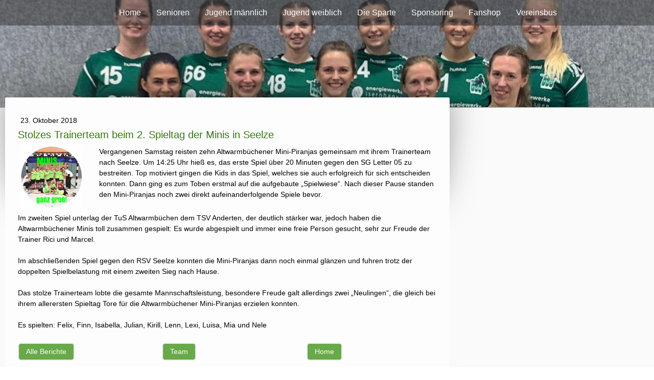

--- FILE ---
content_type: text/html; charset=UTF-8
request_url: https://www.tus-awb-handball.de/2018/10/23/stolzes-trainerteam-beim-2-spieltag-der-minis-in-seelze/
body_size: 14720
content:
<!DOCTYPE html>
<html lang="de-DE"><head>
    <meta charset="utf-8"/>
    <link rel="dns-prefetch preconnect" href="https://u.jimcdn.com/" crossorigin="anonymous"/>
<link rel="dns-prefetch preconnect" href="https://assets.jimstatic.com/" crossorigin="anonymous"/>
<link rel="dns-prefetch preconnect" href="https://image.jimcdn.com" crossorigin="anonymous"/>
<link rel="dns-prefetch preconnect" href="https://fonts.jimstatic.com" crossorigin="anonymous"/>
<meta name="viewport" content="width=device-width, initial-scale=1"/>
<meta http-equiv="X-UA-Compatible" content="IE=edge"/>
<meta name="description" content=""/>
<meta name="robots" content="index, follow, archive"/>
<meta property="st:section" content=""/>
<meta name="generator" content="Jimdo Creator"/>
<meta name="twitter:title" content="Stolzes Trainerteam beim 2. Spieltag der Minis in Seelze"/>
<meta name="twitter:description" content="Vergangenen Samstag reisten zehn Altwarmbüchener Mini-Piranjas gemeinsam mit ihrem Trainerteam nach Seelze. Um 14:25 Uhr hieß es, das erste Spiel über 20 Minuten gegen den SG Letter 05 zu bestreiten. Top motiviert gingen die Kids in das Spiel, welches sie auch erfolgreich für sich entscheiden konnten. Dann ging es zum Toben erstmal auf die aufgebaute „Spielwiese“. Nach dieser Pause standen den Mini-Piranjas noch zwei direkt aufeinanderfolgende Spiele bevor."/>
<meta name="twitter:card" content="summary_large_image"/>
<meta property="og:url" content="http://www.tus-awb-handball.de/2018/10/23/stolzes-trainerteam-beim-2-spieltag-der-minis-in-seelze/"/>
<meta property="og:title" content="Stolzes Trainerteam beim 2. Spieltag der Minis in Seelze"/>
<meta property="og:description" content="Vergangenen Samstag reisten zehn Altwarmbüchener Mini-Piranjas gemeinsam mit ihrem Trainerteam nach Seelze. Um 14:25 Uhr hieß es, das erste Spiel über 20 Minuten gegen den SG Letter 05 zu bestreiten. Top motiviert gingen die Kids in das Spiel, welches sie auch erfolgreich für sich entscheiden konnten. Dann ging es zum Toben erstmal auf die aufgebaute „Spielwiese“. Nach dieser Pause standen den Mini-Piranjas noch zwei direkt aufeinanderfolgende Spiele bevor."/>
<meta property="og:type" content="article"/>
<meta property="og:locale" content="de_DE"/>
<meta property="og:site_name" content="TuS Altwarmbüchen Handball"/>
<meta name="twitter:image" content="https://image.jimcdn.com/cdn-cgi/image//app/cms/storage/image/path/s83a968118fc05514/image/ide9f86c62f80dbba/version/1540285832/image.jpg"/>
<meta property="og:image" content="https://image.jimcdn.com/cdn-cgi/image//app/cms/storage/image/path/s83a968118fc05514/image/ide9f86c62f80dbba/version/1540285832/image.jpg"/>
<meta property="og:image:width" content="763"/>
<meta property="og:image:height" content="763"/>
<meta property="og:image:secure_url" content="https://image.jimcdn.com/cdn-cgi/image//app/cms/storage/image/path/s83a968118fc05514/image/ide9f86c62f80dbba/version/1540285832/image.jpg"/>
<meta property="article:published_time" content="2018-10-23 11:03:19"/>
<meta property="article:tag" content="info"/>
<meta property="article:tag" content="Minis"/>
<meta property="article:tag" content="m/wF-Jugend"/><title>Stolzes Trainerteam beim 2. Spieltag der Minis in Seelze - TuS Altwarmbüchen Handball</title>
<link rel="shortcut icon" href="https://u.jimcdn.com/cms/o/s83a968118fc05514/img/favicon.png?t=1288211734"/>
    <link rel="alternate" type="application/rss+xml" title="Blog" href="https://www.tus-awb-handball.de/rss/blog"/>    
<link rel="canonical" href="https://www.tus-awb-handball.de/2018/10/23/stolzes-trainerteam-beim-2-spieltag-der-minis-in-seelze/"/>

        <script src="https://assets.jimstatic.com/ckies.js.7c38a5f4f8d944ade39b.js"></script>

        <script src="https://assets.jimstatic.com/cookieControl.js.b05bf5f4339fa83b8e79.js"></script>
    <script>window.CookieControlSet.setToNormal();</script>

    <style>html,body{margin:0}.hidden{display:none}.n{padding:5px}#cc-website-title a {text-decoration: none}.cc-m-image-align-1{text-align:left}.cc-m-image-align-2{text-align:right}.cc-m-image-align-3{text-align:center}</style>

        <link href="https://u.jimcdn.com/cms/o/s83a968118fc05514/layout/dm_41d26bed0190ade4075d73997ed788f2/css/layout.css?t=1753275456" rel="stylesheet" type="text/css" id="jimdo_layout_css"/>
<script>     /* <![CDATA[ */     /*!  loadCss [c]2014 @scottjehl, Filament Group, Inc.  Licensed MIT */     window.loadCSS = window.loadCss = function(e,n,t){var r,l=window.document,a=l.createElement("link");if(n)r=n;else{var i=(l.body||l.getElementsByTagName("head")[0]).childNodes;r=i[i.length-1]}var o=l.styleSheets;a.rel="stylesheet",a.href=e,a.media="only x",r.parentNode.insertBefore(a,n?r:r.nextSibling);var d=function(e){for(var n=a.href,t=o.length;t--;)if(o[t].href===n)return e.call(a);setTimeout(function(){d(e)})};return a.onloadcssdefined=d,d(function(){a.media=t||"all"}),a};     window.onloadCSS = function(n,o){n.onload=function(){n.onload=null,o&&o.call(n)},"isApplicationInstalled"in navigator&&"onloadcssdefined"in n&&n.onloadcssdefined(o)}     /* ]]> */ </script>     <script>
// <![CDATA[
onloadCSS(loadCss('https://assets.jimstatic.com/web.css.eb85cb55dd9a47226f063339265ecc4f.css') , function() {
    this.id = 'jimdo_web_css';
});
// ]]>
</script>
<link href="https://assets.jimstatic.com/web.css.eb85cb55dd9a47226f063339265ecc4f.css" rel="preload" as="style"/>
<noscript>
<link href="https://assets.jimstatic.com/web.css.eb85cb55dd9a47226f063339265ecc4f.css" rel="stylesheet"/>
</noscript>
    <script>
    //<![CDATA[
        var jimdoData = {"isTestserver":false,"isLcJimdoCom":false,"isJimdoHelpCenter":false,"isProtectedPage":false,"cstok":"00e3e7aaf44cda18f26f2d0b39dc26017746cca7","cacheJsKey":"186e98539df89cc886f14e370fca1791cd2ed440","cacheCssKey":"186e98539df89cc886f14e370fca1791cd2ed440","cdnUrl":"https:\/\/assets.jimstatic.com\/","minUrl":"https:\/\/assets.jimstatic.com\/app\/cdn\/min\/file\/","authUrl":"https:\/\/a.jimdo.com\/","webPath":"https:\/\/www.tus-awb-handball.de\/","appUrl":"https:\/\/a.jimdo.com\/","cmsLanguage":"de_DE","isFreePackage":false,"mobile":false,"isDevkitTemplateUsed":true,"isTemplateResponsive":true,"websiteId":"s83a968118fc05514","pageId":1403603556,"packageId":2,"shop":{"deliveryTimeTexts":{"1":"1 - 3 Tage Lieferzeit","2":"3 - 5 Tage Lieferzeit","3":"5 - 8 Tage Lieferzeit"},"checkoutButtonText":"Zur Kasse","isReady":false,"currencyFormat":{"pattern":"#,##0.00 \u00a4","convertedPattern":"#,##0.00 $","symbols":{"GROUPING_SEPARATOR":".","DECIMAL_SEPARATOR":",","CURRENCY_SYMBOL":"\u20ac"}},"currencyLocale":"de_DE"},"tr":{"gmap":{"searchNotFound":"Die angegebene Adresse konnte nicht gefunden werden.","routeNotFound":"Die Anfahrtsroute konnte nicht berechnet werden. M\u00f6gliche Gr\u00fcnde: Die Startadresse ist zu ungenau oder zu weit von der Zieladresse entfernt."},"shop":{"checkoutSubmit":{"next":"N\u00e4chster Schritt","wait":"Bitte warten"},"paypalError":"Da ist leider etwas schiefgelaufen. Bitte versuche es erneut!","cartBar":"Zum Warenkorb","maintenance":"Dieser Shop ist vor\u00fcbergehend leider nicht erreichbar. Bitte probieren Sie es sp\u00e4ter noch einmal.","addToCartOverlay":{"productInsertedText":"Der Artikel wurde dem Warenkorb hinzugef\u00fcgt.","continueShoppingText":"Weiter einkaufen","reloadPageText":"neu laden"},"notReadyText":"Dieser Shop ist noch nicht vollst\u00e4ndig eingerichtet.","numLeftText":"Mehr als {:num} Exemplare dieses Artikels sind z.Z. leider nicht verf\u00fcgbar.","oneLeftText":"Es ist leider nur noch ein Exemplar dieses Artikels verf\u00fcgbar."},"common":{"timeout":"Es ist ein Fehler aufgetreten. Die von dir ausgew\u00e4hlte Aktion wurde abgebrochen. Bitte versuche es in ein paar Minuten erneut."},"form":{"badRequest":"Es ist ein Fehler aufgetreten: Die Eingaben konnten leider nicht \u00fcbermittelt werden. Bitte versuche es sp\u00e4ter noch einmal!"}},"jQuery":"jimdoGen002","isJimdoMobileApp":false,"bgConfig":{"id":41578056,"type":"slideshow","options":{"fixed":true,"speed":47},"images":[{"id":5317814056,"url":"https:\/\/image.jimcdn.com\/cdn-cgi\/image\/\/app\/cms\/storage\/image\/path\/s83a968118fc05514\/backgroundarea\/i2d97c59c2e29b16e\/version\/1711024641\/image.jpg","altText":"","focalPointX":48.14716095620013902589562349021434783935546875,"focalPointY":23.28571592058454342577533680014312267303466796875},{"id":5092251356,"url":"https:\/\/image.jimcdn.com\/cdn-cgi\/image\/\/app\/cms\/storage\/image\/path\/s83a968118fc05514\/backgroundarea\/i9e8a2397955427f4\/version\/1711024641\/image.jpg","altText":"","focalPointX":52.1875,"focalPointY":40.6557395809986559243043302558362483978271484375},{"id":5317814156,"url":"https:\/\/image.jimcdn.com\/cdn-cgi\/image\/\/app\/cms\/storage\/image\/path\/s83a968118fc05514\/backgroundarea\/icdd9d2d9722c0085\/version\/1662904914\/image.jpg","altText":""},{"id":5292811756,"url":"https:\/\/image.jimcdn.com\/cdn-cgi\/image\/\/app\/cms\/storage\/image\/path\/s83a968118fc05514\/backgroundarea\/iadcfa0cf8f2e82f9\/version\/1649341199\/image.png","altText":"","focalPointX":74.0384615384615472066798247396945953369140625,"focalPointY":54.42856924874441659767398959957063198089599609375},{"id":5326810956,"url":"https:\/\/image.jimcdn.com\/cdn-cgi\/image\/\/app\/cms\/storage\/image\/path\/s83a968118fc05514\/backgroundarea\/i25bdda84fc9d906f\/version\/1667846964\/image.jpg","altText":"","focalPointX":57.76189894903274080206756480038166046142578125,"focalPointY":28.71428353445870840232601040042936801910400390625},{"id":5364883656,"url":"https:\/\/image.jimcdn.com\/cdn-cgi\/image\/\/app\/cms\/storage\/image\/path\/s83a968118fc05514\/backgroundarea\/i079dc624f28173f6\/version\/1695139240\/image.jpg","altText":""},{"id":5364883756,"url":"https:\/\/image.jimcdn.com\/cdn-cgi\/image\/\/app\/cms\/storage\/image\/path\/s83a968118fc05514\/backgroundarea\/ia379001cc4463c0a\/version\/1695139240\/image.jpg","altText":""},{"id":5364883956,"url":"https:\/\/image.jimcdn.com\/cdn-cgi\/image\/\/app\/cms\/storage\/image\/path\/s83a968118fc05514\/backgroundarea\/i44aeacf5771cea13\/version\/1711024641\/image.jpg","altText":"","focalPointX":45.92013888888889283634853200055658817291259765625,"focalPointY":44.71428734915597402732601040042936801910400390625},{"id":5367802456,"url":"https:\/\/image.jimcdn.com\/cdn-cgi\/image\/\/app\/cms\/storage\/image\/path\/s83a968118fc05514\/backgroundarea\/i53038901129f5bf6\/version\/1697477279\/image.jpg","altText":""},{"id":5383945056,"url":"https:\/\/image.jimcdn.com\/cdn-cgi\/image\/\/app\/cms\/storage\/image\/path\/s83a968118fc05514\/backgroundarea\/i6ecdf93455956d94\/version\/1711024639\/image.jpg","altText":""},{"id":5383945256,"url":"https:\/\/image.jimcdn.com\/cdn-cgi\/image\/\/app\/cms\/storage\/image\/path\/s83a968118fc05514\/backgroundarea\/i0b14f2b5727bb746\/version\/1711024639\/image.jpg","altText":""},{"id":5383945356,"url":"https:\/\/image.jimcdn.com\/cdn-cgi\/image\/\/app\/cms\/storage\/image\/path\/s83a968118fc05514\/backgroundarea\/i7323fdf7611bd305\/version\/1711024639\/image.jpg","altText":""},{"id":5383945556,"url":"https:\/\/image.jimcdn.com\/cdn-cgi\/image\/\/app\/cms\/storage\/image\/path\/s83a968118fc05514\/backgroundarea\/if6b04e292729f2dc\/version\/1711024640\/image.jpg","altText":""},{"id":5383945656,"url":"https:\/\/image.jimcdn.com\/cdn-cgi\/image\/\/app\/cms\/storage\/image\/path\/s83a968118fc05514\/backgroundarea\/ia253750161f3f18c\/version\/1711024821\/image.jpg","altText":"","focalPointX":49.1875,"focalPointY":29.46565060215142040078717400319874286651611328125},{"id":5383945756,"url":"https:\/\/image.jimcdn.com\/cdn-cgi\/image\/\/app\/cms\/storage\/image\/path\/s83a968118fc05514\/backgroundarea\/ie282fc64575c7512\/version\/1711024640\/image.jpg","altText":""},{"id":5418368756,"url":"https:\/\/image.jimcdn.com\/cdn-cgi\/image\/\/app\/cms\/storage\/image\/path\/s83a968118fc05514\/backgroundarea\/i9af284a09c06f403\/version\/1744120393\/image.jpg","altText":"","focalPointX":51.18315181630180887850656290538609027862548828125,"focalPointY":34.57142966134207284767398959957063198089599609375},{"id":5418368856,"url":"https:\/\/image.jimcdn.com\/cdn-cgi\/image\/\/app\/cms\/storage\/image\/path\/s83a968118fc05514\/backgroundarea\/i997118accdd87849\/version\/1744120393\/image.jpg","altText":"","focalPointX":50.35714285714285409767398959957063198089599609375,"focalPointY":37.42857251848493405077533680014312267303466796875},{"id":5418368956,"url":"https:\/\/image.jimcdn.com\/cdn-cgi\/image\/\/app\/cms\/storage\/image\/path\/s83a968118fc05514\/backgroundarea\/ib919ee4dc5902832\/version\/1744120393\/image.jpg","altText":"","focalPointX":50.31520677649456985136566800065338611602783203125,"focalPointY":46.00000108991350344922466319985687732696533203125},{"id":5418369556,"url":"https:\/\/image.jimcdn.com\/cdn-cgi\/image\/\/app\/cms\/storage\/image\/path\/s83a968118fc05514\/backgroundarea\/i434a74c6a0d4aa53\/version\/1744121481\/image.jpg","altText":""},{"id":5418369656,"url":"https:\/\/image.jimcdn.com\/cdn-cgi\/image\/\/app\/cms\/storage\/image\/path\/s83a968118fc05514\/backgroundarea\/i79b968c51228467f\/version\/1744121481\/image.jpg","altText":""},{"id":5418369756,"url":"https:\/\/image.jimcdn.com\/cdn-cgi\/image\/\/app\/cms\/storage\/image\/path\/s83a968118fc05514\/backgroundarea\/i37e5b157ffb79b7c\/version\/1744121481\/image.jpg","altText":""},{"id":5418369856,"url":"https:\/\/image.jimcdn.com\/cdn-cgi\/image\/\/app\/cms\/storage\/image\/path\/s83a968118fc05514\/backgroundarea\/ib1cdbf7d932d5f5c\/version\/1744121482\/image.jpg","altText":"","focalPointX":52.61429268973214590232601040042936801910400390625,"focalPointY":28.85714394705636465232601040042936801910400390625},{"id":5418370156,"url":"https:\/\/image.jimcdn.com\/cdn-cgi\/image\/\/app\/cms\/storage\/image\/path\/s83a968118fc05514\/backgroundarea\/i8c6f57d4856274a8\/version\/1744122399\/image.jpg","altText":"","focalPointX":48.4523809523809489974155439995229244232177734375,"focalPointY":38.1428582327706493515506736002862453460693359375},{"id":5418370256,"url":"https:\/\/image.jimcdn.com\/cdn-cgi\/image\/\/app\/cms\/storage\/image\/path\/s83a968118fc05514\/backgroundarea\/i4ceb1689604946d0\/version\/1744122457\/image.jpg","altText":""},{"id":5418370356,"url":"https:\/\/image.jimcdn.com\/cdn-cgi\/image\/\/app\/cms\/storage\/image\/path\/s83a968118fc05514\/backgroundarea\/i597f87f6ebfb25d8\/version\/1744122457\/image.jpg","altText":""},{"id":5418370456,"url":"https:\/\/image.jimcdn.com\/cdn-cgi\/image\/\/app\/cms\/storage\/image\/path\/s83a968118fc05514\/backgroundarea\/i9128c8309d61c70f\/version\/1744122641\/image.jpg","altText":""},{"id":5418370556,"url":"https:\/\/image.jimcdn.com\/cdn-cgi\/image\/\/app\/cms\/storage\/image\/path\/s83a968118fc05514\/backgroundarea\/i6ee49bcec0fc9b7a\/version\/1744122641\/image.jpg","altText":""},{"id":5425542356,"url":"https:\/\/image.jimcdn.com\/cdn-cgi\/image\/\/app\/cms\/storage\/image\/path\/s83a968118fc05514\/backgroundarea\/i3097dd7cbe27e187\/version\/1752488552\/image.jpg","altText":""},{"id":5425542456,"url":"https:\/\/image.jimcdn.com\/cdn-cgi\/image\/\/app\/cms\/storage\/image\/path\/s83a968118fc05514\/backgroundarea\/id95621eaf19d2f34\/version\/1752488552\/image.jpg","altText":""},{"id":5425542556,"url":"https:\/\/image.jimcdn.com\/cdn-cgi\/image\/\/app\/cms\/storage\/image\/path\/s83a968118fc05514\/backgroundarea\/if8a6ec7a948519de\/version\/1752488582\/image.jpg","altText":"","focalPointX":50.74869791666666429819088079966604709625244140625,"focalPointY":27.42857251848493405077533680014312267303466796875},{"id":5425542656,"url":"https:\/\/image.jimcdn.com\/cdn-cgi\/image\/\/app\/cms\/storage\/image\/path\/s83a968118fc05514\/backgroundarea\/ifdc6f10bd95d4b75\/version\/1752488552\/image.jpg","altText":""},{"id":5425542756,"url":"https:\/\/image.jimcdn.com\/cdn-cgi\/image\/\/app\/cms\/storage\/image\/path\/s83a968118fc05514\/backgroundarea\/i2f9a5128fb85492f\/version\/1752488552\/image.jpg","altText":""}]},"bgFullscreen":true,"responsiveBreakpointLandscape":767,"responsiveBreakpointPortrait":480,"copyableHeadlineLinks":false,"tocGeneration":false,"googlemapsConsoleKey":false,"loggingForAnalytics":false,"loggingForPredefinedPages":false,"isFacebookPixelIdEnabled":false,"userAccountId":"c502a3ae-6cd1-4267-8a79-8a22466e19a2"};
    // ]]>
</script>

     <script> (function(window) { 'use strict'; var regBuff = window.__regModuleBuffer = []; var regModuleBuffer = function() { var args = [].slice.call(arguments); regBuff.push(args); }; if (!window.regModule) { window.regModule = regModuleBuffer; } })(window); </script>
    <script src="https://assets.jimstatic.com/web.js.58bdb3da3da85b5697c0.js" async="true"></script>
    <script src="https://assets.jimstatic.com/at.js.62588d64be2115a866ce.js"></script>

<style type="text/css">
<td width="100%"/>&gt;
<td>/*<![CDATA[*/
.sistable {
font-family: Verdana;
font-size: 11px;
background-color: #228B22;
color: white;
border-collapse: collapse;
}
.sistable th {
font-family: Verdana; 
font-size: 11px;
background-color: #90EE90;
font-weight:bold;
padding: 1.0em;
}
.sistable td {
padding: 0.4em;
font-family: Verdana;
font-size: 11px;
}
.sistable tr.sisrow1 {
background-color: #eaeaea;
color: #222222;
}
.sistable tr.sisrow2 {
background-color: #f8f8f8;
color: #222222;
}
.sistable tr.myteam {
background-color: #90EE90;
font-weight: bold;
color: black;
}
/*]]>*/
</td>
</style>

    
</head>

<body class="body cc-page cc-page-blog j-m-gallery-styles j-m-video-styles j-m-hr-styles j-m-header-styles j-m-text-styles j-m-emotionheader-styles j-m-htmlCode-styles j-m-rss-styles j-m-form-styles j-m-table-styles j-m-textWithImage-styles j-m-downloadDocument-styles j-m-imageSubtitle-styles j-m-flickr-styles j-m-googlemaps-styles j-m-blogSelection-styles j-m-comment-styles-disabled j-m-jimdo-styles j-m-profile-styles j-m-guestbook-styles j-m-promotion-styles j-m-twitter-styles j-m-hgrid-styles j-m-shoppingcart-styles j-m-catalog-styles j-m-product-styles-disabled j-m-facebook-styles j-m-sharebuttons-styles j-m-formnew-styles-disabled j-m-callToAction-styles j-m-turbo-styles j-m-spacing-styles j-m-googleplus-styles j-m-dummy-styles j-m-search-styles j-m-booking-styles j-m-socialprofiles-styles j-footer-styles cc-pagemode-default cc-content-parent" id="page-1403603556">

<div id="cc-inner" class="cc-content-parent">
  <!-- _main.sass -->
  <input type="checkbox" id="jtpl-navigation__checkbox" class="jtpl-navigation__checkbox"/><div class="jtpl-main cc-content-parent">

    <!-- _background-area.sass -->
    <div class="jtpl-background-area" background-area="fullscreen"></div>
    <!-- END _background-area.sass -->

    <!-- _header.sass -->
    <header class="jtpl-header" background-area="stripe" background-area-default=""><div class="jtpl-topbar">

        <!-- _navigation.sass -->
        <nav class="jtpl-navigation navigation-colors navigation-alignment" data-dropdown="true"><div data-container="navigation"><div class="j-nav-variant-nested"><ul class="cc-nav-level-0 j-nav-level-0"><li id="cc-nav-view-662900356" class="jmd-nav__list-item-0"><a href="/" data-link-title="Home">Home</a></li><li id="cc-nav-view-662900456" class="jmd-nav__list-item-0 j-nav-has-children"><a href="/senioren/" data-link-title="Senioren">Senioren</a><span data-navi-toggle="cc-nav-view-662900456" class="jmd-nav__toggle-button"></span><ul class="cc-nav-level-1 j-nav-level-1"><li id="cc-nav-view-662900556" class="jmd-nav__list-item-1"><a href="/senioren/1-herren/" data-link-title="1. Herren">1. Herren</a></li><li id="cc-nav-view-662900956" class="jmd-nav__list-item-1"><a href="/senioren/2-herren/" data-link-title="2. Herren">2. Herren</a></li><li id="cc-nav-view-662901356" class="jmd-nav__list-item-1"><a href="/senioren/alte-herren/" data-link-title="Alte Herren">Alte Herren</a></li><li id="cc-nav-view-662901656" class="jmd-nav__list-item-1"><a href="/senioren/1-damen/" data-link-title="1. Damen">1. Damen</a></li><li id="cc-nav-view-1179196756" class="jmd-nav__list-item-1"><a href="/senioren/2-damen/" data-link-title="2. Damen">2. Damen</a></li></ul></li><li id="cc-nav-view-861299156" class="jmd-nav__list-item-0 j-nav-has-children"><a href="/jugend-männlich/" data-link-title="Jugend männlich">Jugend männlich</a><span data-navi-toggle="cc-nav-view-861299156" class="jmd-nav__toggle-button"></span><ul class="cc-nav-level-1 j-nav-level-1"><li id="cc-nav-view-663148756" class="jmd-nav__list-item-1"><a href="/jugend-männlich/a-jugend/" data-link-title="A-Jugend">A-Jugend</a></li><li id="cc-nav-view-680007956" class="jmd-nav__list-item-1"><a href="/jugend-männlich/b-jugend/" data-link-title="B-Jugend">B-Jugend</a></li><li id="cc-nav-view-663152756" class="jmd-nav__list-item-1"><a href="/jugend-männlich/c-jugend/" data-link-title="C-Jugend">C-Jugend</a></li><li id="cc-nav-view-663158656" class="jmd-nav__list-item-1"><a href="/jugend-männlich/d-jugend/" data-link-title="D-Jugend">D-Jugend</a></li><li id="cc-nav-view-663158756" class="jmd-nav__list-item-1"><a href="/jugend-männlich/e-jugend/" data-link-title="E-Jugend">E-Jugend</a></li><li id="cc-nav-view-663099156" class="jmd-nav__list-item-1"><a href="/jugend-männlich/minis/" data-link-title="Minis">Minis</a></li><li id="cc-nav-view-1441765456" class="jmd-nav__list-item-1"><a href="/jugend-männlich/ballspielgruppe/" data-link-title="Ballspielgruppe">Ballspielgruppe</a></li></ul></li><li id="cc-nav-view-1441763756" class="jmd-nav__list-item-0 j-nav-has-children"><a href="/jugend-weiblich/" data-link-title="Jugend weiblich">Jugend weiblich</a><span data-navi-toggle="cc-nav-view-1441763756" class="jmd-nav__toggle-button"></span><ul class="cc-nav-level-1 j-nav-level-1"><li id="cc-nav-view-680013256" class="jmd-nav__list-item-1"><a href="/jugend-weiblich/a-jugend/" data-link-title="A-Jugend">A-Jugend</a></li><li id="cc-nav-view-680025756" class="jmd-nav__list-item-1"><a href="/jugend-weiblich/b-jugend/" data-link-title="B-Jugend">B-Jugend</a></li><li id="cc-nav-view-663159856" class="jmd-nav__list-item-1"><a href="/jugend-weiblich/c-jugend/" data-link-title="C-Jugend">C-Jugend</a></li><li id="cc-nav-view-663159756" class="jmd-nav__list-item-1"><a href="/jugend-weiblich/d-jugend/" data-link-title="D-Jugend">D-Jugend</a></li><li id="cc-nav-view-1441764156" class="jmd-nav__list-item-1"><a href="/jugend-weiblich/e-jugend/" data-link-title="E-Jugend">E-Jugend</a></li><li id="cc-nav-view-1441763956" class="jmd-nav__list-item-1"><a href="/jugend-weiblich/minis-m/" data-link-title="Minis M">Minis M</a></li><li id="cc-nav-view-1322333356" class="jmd-nav__list-item-1"><a href="/jugend-weiblich/ballspielgruppe/" data-link-title="Ballspielgruppe">Ballspielgruppe</a></li></ul></li><li id="cc-nav-view-1182196356" class="jmd-nav__list-item-0 j-nav-has-children"><a href="/die-sparte/" data-link-title="Die Sparte">Die Sparte</a><span data-navi-toggle="cc-nav-view-1182196356" class="jmd-nav__toggle-button"></span><ul class="cc-nav-level-1 j-nav-level-1"><li id="cc-nav-view-663879756" class="jmd-nav__list-item-1"><a href="/die-sparte/vorstand/" data-link-title="Vorstand">Vorstand</a></li><li id="cc-nav-view-1401064956" class="jmd-nav__list-item-1"><a href="/die-sparte/aufnahme-in-handballsparte/" data-link-title="Aufnahme in  Handballsparte">Aufnahme in  Handballsparte</a></li><li id="cc-nav-view-680281756" class="jmd-nav__list-item-1"><a href="/die-sparte/hallen/" data-link-title="Hallen">Hallen</a></li><li id="cc-nav-view-1453558956" class="jmd-nav__list-item-1"><a href="/die-sparte/hallendienst/" data-link-title="Hallendienst">Hallendienst</a></li><li id="cc-nav-view-712156856" class="jmd-nav__list-item-1 j-nav-has-children"><a href="/die-sparte/allgemeine-infos/" data-link-title="Allgemeine Infos">Allgemeine Infos</a><span data-navi-toggle="cc-nav-view-712156856" class="jmd-nav__toggle-button"></span><ul class="cc-nav-level-2 j-nav-level-2"><li id="cc-nav-view-795866856" class="jmd-nav__list-item-2"><a href="/die-sparte/allgemeine-infos/aktuelle-infos/" data-link-title="Aktuelle Infos">Aktuelle Infos</a></li><li id="cc-nav-view-1126211456" class="jmd-nav__list-item-2"><a href="/die-sparte/allgemeine-infos/zeitnehmer-ausbildung/" data-link-title="Zeitnehmer-Ausbildung">Zeitnehmer-Ausbildung</a></li></ul></li><li id="cc-nav-view-712102356" class="jmd-nav__list-item-1 j-nav-has-children"><a href="/die-sparte/schiedsrichter/" data-link-title="Schiedsrichter">Schiedsrichter</a><span data-navi-toggle="cc-nav-view-712102356" class="jmd-nav__toggle-button"></span><ul class="cc-nav-level-2 j-nav-level-2"><li id="cc-nav-view-712103556" class="jmd-nav__list-item-2"><a href="/die-sparte/schiedsrichter/sr-ausbildung/" data-link-title="SR-Ausbildung">SR-Ausbildung</a></li></ul></li><li id="cc-nav-view-793031756" class="jmd-nav__list-item-1"><a href="/die-sparte/tus-intern/" data-link-title="TuS Intern">TuS Intern</a></li><li id="cc-nav-view-663226856" class="jmd-nav__list-item-1"><a href="/die-sparte/disclaimer/" data-link-title="Disclaimer">Disclaimer</a></li></ul></li><li id="cc-nav-view-1453298556" class="jmd-nav__list-item-0 j-nav-has-children"><a href="/sponsoring/" data-link-title="Sponsoring">Sponsoring</a><span data-navi-toggle="cc-nav-view-1453298556" class="jmd-nav__toggle-button"></span><ul class="cc-nav-level-1 j-nav-level-1"><li id="cc-nav-view-1453338856" class="jmd-nav__list-item-1"><a href="/sponsoring/vorstellung/" data-link-title="Vorstellung">Vorstellung</a></li><li id="cc-nav-view-1453338956" class="jmd-nav__list-item-1"><a href="/sponsoring/unsere-sponsoren/" data-link-title="Unsere Sponsoren">Unsere Sponsoren</a></li><li id="cc-nav-view-1453339056" class="jmd-nav__list-item-1"><a href="/sponsoring/ausstattungspartner/" data-link-title="Ausstattungspartner">Ausstattungspartner</a></li><li id="cc-nav-view-1453339156" class="jmd-nav__list-item-1"><a href="/sponsoring/förderverein/" data-link-title="Förderverein">Förderverein</a></li></ul></li><li id="cc-nav-view-1452171156" class="jmd-nav__list-item-0"><a href="/fanshop/" data-link-title="Fanshop">Fanshop</a></li><li id="cc-nav-view-1454821056" class="jmd-nav__list-item-0"><a href="/vereinsbus/" data-link-title="Vereinsbus">Vereinsbus</a></li></ul></div></div>
        </nav><!-- END _navigation.sass --><!-- _mobile-navigation.sass --><label for="jtpl-navigation__checkbox" class="jtpl-navigation__label navigation-colors__menu-icon">
          <span class="jtpl-navigation__borders navigation-colors__menu-icon"></span>
        </label>
        <nav class="jtpl-mobile-navigation navigation-colors navigation-colors--transparency"><div data-container="navigation"><div class="j-nav-variant-nested"><ul class="cc-nav-level-0 j-nav-level-0"><li id="cc-nav-view-662900356" class="jmd-nav__list-item-0"><a href="/" data-link-title="Home">Home</a></li><li id="cc-nav-view-662900456" class="jmd-nav__list-item-0 j-nav-has-children"><a href="/senioren/" data-link-title="Senioren">Senioren</a><span data-navi-toggle="cc-nav-view-662900456" class="jmd-nav__toggle-button"></span><ul class="cc-nav-level-1 j-nav-level-1"><li id="cc-nav-view-662900556" class="jmd-nav__list-item-1"><a href="/senioren/1-herren/" data-link-title="1. Herren">1. Herren</a></li><li id="cc-nav-view-662900956" class="jmd-nav__list-item-1"><a href="/senioren/2-herren/" data-link-title="2. Herren">2. Herren</a></li><li id="cc-nav-view-662901356" class="jmd-nav__list-item-1"><a href="/senioren/alte-herren/" data-link-title="Alte Herren">Alte Herren</a></li><li id="cc-nav-view-662901656" class="jmd-nav__list-item-1"><a href="/senioren/1-damen/" data-link-title="1. Damen">1. Damen</a></li><li id="cc-nav-view-1179196756" class="jmd-nav__list-item-1"><a href="/senioren/2-damen/" data-link-title="2. Damen">2. Damen</a></li></ul></li><li id="cc-nav-view-861299156" class="jmd-nav__list-item-0 j-nav-has-children"><a href="/jugend-männlich/" data-link-title="Jugend männlich">Jugend männlich</a><span data-navi-toggle="cc-nav-view-861299156" class="jmd-nav__toggle-button"></span><ul class="cc-nav-level-1 j-nav-level-1"><li id="cc-nav-view-663148756" class="jmd-nav__list-item-1"><a href="/jugend-männlich/a-jugend/" data-link-title="A-Jugend">A-Jugend</a></li><li id="cc-nav-view-680007956" class="jmd-nav__list-item-1"><a href="/jugend-männlich/b-jugend/" data-link-title="B-Jugend">B-Jugend</a></li><li id="cc-nav-view-663152756" class="jmd-nav__list-item-1"><a href="/jugend-männlich/c-jugend/" data-link-title="C-Jugend">C-Jugend</a></li><li id="cc-nav-view-663158656" class="jmd-nav__list-item-1"><a href="/jugend-männlich/d-jugend/" data-link-title="D-Jugend">D-Jugend</a></li><li id="cc-nav-view-663158756" class="jmd-nav__list-item-1"><a href="/jugend-männlich/e-jugend/" data-link-title="E-Jugend">E-Jugend</a></li><li id="cc-nav-view-663099156" class="jmd-nav__list-item-1"><a href="/jugend-männlich/minis/" data-link-title="Minis">Minis</a></li><li id="cc-nav-view-1441765456" class="jmd-nav__list-item-1"><a href="/jugend-männlich/ballspielgruppe/" data-link-title="Ballspielgruppe">Ballspielgruppe</a></li></ul></li><li id="cc-nav-view-1441763756" class="jmd-nav__list-item-0 j-nav-has-children"><a href="/jugend-weiblich/" data-link-title="Jugend weiblich">Jugend weiblich</a><span data-navi-toggle="cc-nav-view-1441763756" class="jmd-nav__toggle-button"></span><ul class="cc-nav-level-1 j-nav-level-1"><li id="cc-nav-view-680013256" class="jmd-nav__list-item-1"><a href="/jugend-weiblich/a-jugend/" data-link-title="A-Jugend">A-Jugend</a></li><li id="cc-nav-view-680025756" class="jmd-nav__list-item-1"><a href="/jugend-weiblich/b-jugend/" data-link-title="B-Jugend">B-Jugend</a></li><li id="cc-nav-view-663159856" class="jmd-nav__list-item-1"><a href="/jugend-weiblich/c-jugend/" data-link-title="C-Jugend">C-Jugend</a></li><li id="cc-nav-view-663159756" class="jmd-nav__list-item-1"><a href="/jugend-weiblich/d-jugend/" data-link-title="D-Jugend">D-Jugend</a></li><li id="cc-nav-view-1441764156" class="jmd-nav__list-item-1"><a href="/jugend-weiblich/e-jugend/" data-link-title="E-Jugend">E-Jugend</a></li><li id="cc-nav-view-1441763956" class="jmd-nav__list-item-1"><a href="/jugend-weiblich/minis-m/" data-link-title="Minis M">Minis M</a></li><li id="cc-nav-view-1322333356" class="jmd-nav__list-item-1"><a href="/jugend-weiblich/ballspielgruppe/" data-link-title="Ballspielgruppe">Ballspielgruppe</a></li></ul></li><li id="cc-nav-view-1182196356" class="jmd-nav__list-item-0 j-nav-has-children"><a href="/die-sparte/" data-link-title="Die Sparte">Die Sparte</a><span data-navi-toggle="cc-nav-view-1182196356" class="jmd-nav__toggle-button"></span><ul class="cc-nav-level-1 j-nav-level-1"><li id="cc-nav-view-663879756" class="jmd-nav__list-item-1"><a href="/die-sparte/vorstand/" data-link-title="Vorstand">Vorstand</a></li><li id="cc-nav-view-1401064956" class="jmd-nav__list-item-1"><a href="/die-sparte/aufnahme-in-handballsparte/" data-link-title="Aufnahme in  Handballsparte">Aufnahme in  Handballsparte</a></li><li id="cc-nav-view-680281756" class="jmd-nav__list-item-1"><a href="/die-sparte/hallen/" data-link-title="Hallen">Hallen</a></li><li id="cc-nav-view-1453558956" class="jmd-nav__list-item-1"><a href="/die-sparte/hallendienst/" data-link-title="Hallendienst">Hallendienst</a></li><li id="cc-nav-view-712156856" class="jmd-nav__list-item-1 j-nav-has-children"><a href="/die-sparte/allgemeine-infos/" data-link-title="Allgemeine Infos">Allgemeine Infos</a><span data-navi-toggle="cc-nav-view-712156856" class="jmd-nav__toggle-button"></span><ul class="cc-nav-level-2 j-nav-level-2"><li id="cc-nav-view-795866856" class="jmd-nav__list-item-2"><a href="/die-sparte/allgemeine-infos/aktuelle-infos/" data-link-title="Aktuelle Infos">Aktuelle Infos</a></li><li id="cc-nav-view-1126211456" class="jmd-nav__list-item-2"><a href="/die-sparte/allgemeine-infos/zeitnehmer-ausbildung/" data-link-title="Zeitnehmer-Ausbildung">Zeitnehmer-Ausbildung</a></li></ul></li><li id="cc-nav-view-712102356" class="jmd-nav__list-item-1 j-nav-has-children"><a href="/die-sparte/schiedsrichter/" data-link-title="Schiedsrichter">Schiedsrichter</a><span data-navi-toggle="cc-nav-view-712102356" class="jmd-nav__toggle-button"></span><ul class="cc-nav-level-2 j-nav-level-2"><li id="cc-nav-view-712103556" class="jmd-nav__list-item-2"><a href="/die-sparte/schiedsrichter/sr-ausbildung/" data-link-title="SR-Ausbildung">SR-Ausbildung</a></li></ul></li><li id="cc-nav-view-793031756" class="jmd-nav__list-item-1"><a href="/die-sparte/tus-intern/" data-link-title="TuS Intern">TuS Intern</a></li><li id="cc-nav-view-663226856" class="jmd-nav__list-item-1"><a href="/die-sparte/disclaimer/" data-link-title="Disclaimer">Disclaimer</a></li></ul></li><li id="cc-nav-view-1453298556" class="jmd-nav__list-item-0 j-nav-has-children"><a href="/sponsoring/" data-link-title="Sponsoring">Sponsoring</a><span data-navi-toggle="cc-nav-view-1453298556" class="jmd-nav__toggle-button"></span><ul class="cc-nav-level-1 j-nav-level-1"><li id="cc-nav-view-1453338856" class="jmd-nav__list-item-1"><a href="/sponsoring/vorstellung/" data-link-title="Vorstellung">Vorstellung</a></li><li id="cc-nav-view-1453338956" class="jmd-nav__list-item-1"><a href="/sponsoring/unsere-sponsoren/" data-link-title="Unsere Sponsoren">Unsere Sponsoren</a></li><li id="cc-nav-view-1453339056" class="jmd-nav__list-item-1"><a href="/sponsoring/ausstattungspartner/" data-link-title="Ausstattungspartner">Ausstattungspartner</a></li><li id="cc-nav-view-1453339156" class="jmd-nav__list-item-1"><a href="/sponsoring/förderverein/" data-link-title="Förderverein">Förderverein</a></li></ul></li><li id="cc-nav-view-1452171156" class="jmd-nav__list-item-0"><a href="/fanshop/" data-link-title="Fanshop">Fanshop</a></li><li id="cc-nav-view-1454821056" class="jmd-nav__list-item-0"><a href="/vereinsbus/" data-link-title="Vereinsbus">Vereinsbus</a></li></ul></div></div>
        </nav><!-- END _mobile-navigation.sass --><!-- _cart.sass --><div class="jtpl-cart">
          
        </div>
        <!-- END _cart.sass -->

      </div>
      <div class="jtpl-header__inner">
        <div class="jtpl-logo">
          
        </div>
        <div class="jtpl-title">
          
        </div>
      </div>
    </header><!-- END _header.sass --><!-- _content.sass --><div class="jtpl-section flex-background-options border-options cc-content-parent">
      <div class="jtpl-section__gutter cc-content-parent">
        <section class="jtpl-content cc-content-parent"><div class="jtpl-content__shadow"></div>
          <div class="jtpl-content__inner content-options cc-content-parent">
            <div id="content_area" data-container="content"><div id="content_start"></div>
        <article class="j-blog"><div class="n j-blog-meta j-blog-post--header">
    <div class="j-text j-module n">
                <span class="j-text j-blog-post--date">
            23. Oktober 2018        </span>
    </div>
    <h1 class="j-blog-header j-blog-headline j-blog-post--headline">Stolzes Trainerteam beim 2. Spieltag der Minis in Seelze</h1>
</div>
<div class="post j-blog-content">
        <div id="cc-matrix-1938512156"><div id="cc-m-7704431056" class="j-module n j-hgrid ">    <div class="cc-m-hgrid-column" style="width: 17.17%;">
        <div id="cc-matrix-1938512256"><div id="cc-m-7704431156" class="j-module n j-imageSubtitle "><figure class="cc-imagewrapper cc-m-image-align-3">
<img srcset="https://image.jimcdn.com/cdn-cgi/image/width=120%2Cheight=10000%2Cfit=contain%2Cformat=jpg%2C/app/cms/storage/image/path/s83a968118fc05514/image/ide9f86c62f80dbba/version/1540285832/image.jpg 120w, https://image.jimcdn.com/cdn-cgi/image/width=240%2Cheight=10000%2Cfit=contain%2Cformat=jpg%2C/app/cms/storage/image/path/s83a968118fc05514/image/ide9f86c62f80dbba/version/1540285832/image.jpg 240w" sizes="(min-width: 120px) 120px, 100vw" id="cc-m-imagesubtitle-image-7704431156" src="https://image.jimcdn.com/cdn-cgi/image/width=120%2Cheight=10000%2Cfit=contain%2Cformat=jpg%2C/app/cms/storage/image/path/s83a968118fc05514/image/ide9f86c62f80dbba/version/1540285832/image.jpg" alt="" class="" data-src-width="763" data-src-height="763" data-src="https://image.jimcdn.com/cdn-cgi/image/width=120%2Cheight=10000%2Cfit=contain%2Cformat=jpg%2C/app/cms/storage/image/path/s83a968118fc05514/image/ide9f86c62f80dbba/version/1540285832/image.jpg" data-image-id="4956102656"/>    

</figure>

<div class="cc-clear"></div>
<script id="cc-m-reg-7704431156">// <![CDATA[

    window.regModule("module_imageSubtitle", {"data":{"imageExists":true,"hyperlink":"","hyperlink_target":"","hyperlinkAsString":"","pinterest":"0","id":7704431156,"widthEqualsContent":"0","resizeWidth":"120","resizeHeight":120},"id":7704431156});
// ]]>
</script></div></div>    </div>
            <div class="cc-m-hgrid-separator" data-display="cms-only"><div></div></div>
        <div class="cc-m-hgrid-column last" style="width: 80.82%;">
        <div id="cc-matrix-1938512356"><div id="cc-m-7704431256" class="j-module n j-text "><p>
    Vergangenen Samstag reisten zehn Altwarmbüchener Mini-Piranjas gemeinsam mit ihrem Trainerteam nach Seelze. Um 14:25 Uhr hieß es, das erste Spiel über 20 Minuten gegen den SG Letter 05 zu
    bestreiten. Top motiviert gingen die Kids in das Spiel, welches sie auch erfolgreich für sich entscheiden konnten. Dann ging es zum Toben erstmal auf die aufgebaute „Spielwiese“. Nach dieser
    Pause standen den Mini-Piranjas noch zwei direkt aufeinanderfolgende Spiele bevor.
</p></div></div>    </div>
    
<div class="cc-m-hgrid-overlay" data-display="cms-only"></div>

<br class="cc-clear"/>

</div><div id="cc-m-7704431356" class="j-module n j-text "><p>
    Im zweiten Spiel unterlag der TuS Altwarmbüchen dem TSV Anderten, der deutlich stärker war, jedoch haben die Altwarmbüchener Minis toll zusammen gespielt: Es wurde abgespielt und immer eine freie
    Person gesucht, sehr zur Freude der Trainer Rici und Marcel.<br/>
    <br/>
    Im abschließenden Spiel gegen den RSV Seelze konnten die Mini-Piranjas dann noch einmal glänzen und fuhren trotz der doppelten Spielbelastung mit einem zweiten Sieg nach Hause.<br/>
    <br/>
    Das stolze Trainerteam lobte die gesamte Mannschaftsleistung, besondere Freude galt allerdings zwei „Neulingen“, die gleich bei ihrem allerersten Spieltag Tore für die Altwarmbüchener
    Mini-Piranjas erzielen konnten.
</p>

<p>
     
</p>

<p>
    Es spielten: Felix, Finn, Isabella, Julian, Kirill, Lenn, Lexi, Luisa, Mia und Nele
</p></div><div id="cc-m-7704431556" class="j-module n j-hgrid ">    <div class="cc-m-hgrid-column" style="width: 31.99%;">
        <div id="cc-matrix-1938512456"><div id="cc-m-7704431656" class="j-module n j-callToAction "><div class="j-calltoaction-wrapper j-calltoaction-align-1">
    <a class="j-calltoaction-link j-calltoaction-link-style-1" data-action="button" href="/jugend-männlich/minis/mf-berichte/" data-title="Alle Berichte">
        Alle Berichte    </a>
</div>
</div></div>    </div>
            <div class="cc-m-hgrid-separator" data-display="cms-only"><div></div></div>
        <div class="cc-m-hgrid-column" style="width: 31.99%;">
        <div id="cc-matrix-1938512556"><div id="cc-m-7704431756" class="j-module n j-callToAction "><div class="j-calltoaction-wrapper j-calltoaction-align-1">
    <a class="j-calltoaction-link j-calltoaction-link-style-1" data-action="button" href="/jugend-männlich/minis/" data-title="Team">
        Team    </a>
</div>
</div></div>    </div>
            <div class="cc-m-hgrid-separator" data-display="cms-only"><div></div></div>
        <div class="cc-m-hgrid-column last" style="width: 31.99%;">
        <div id="cc-matrix-1938512656"><div id="cc-m-7704431856" class="j-module n j-callToAction "><div class="j-calltoaction-wrapper j-calltoaction-align-1">
    <a class="j-calltoaction-link j-calltoaction-link-style-1" data-action="button" href="/" data-title="Home">
        Home    </a>
</div>
</div></div>    </div>
    
<div class="cc-m-hgrid-overlay" data-display="cms-only"></div>

<br class="cc-clear"/>

</div></div>
        </div><div class="j-module n j-text j-blog-post--tags-wrapper"><span class="j-blog-post--tags--template" style="display: none;"><a class="j-blog-post--tag" href="https://www.tus-awb-handball.de/blog/?tag=tagPlaceholder">tagPlaceholder</a></span><span class="j-blog-post--tags-label" style="display: inline;">Tags:</span> <span class="j-blog-post--tags-list"><a class="j-blog-post--tag" href="https://www.tus-awb-handball.de/blog/?tag=info">info</a>, <a class="j-blog-post--tag" href="https://www.tus-awb-handball.de/blog/?tag=Minis">Minis</a>, <a class="j-blog-post--tag" href="https://www.tus-awb-handball.de/blog/?tag=m%2FwF-Jugend">m/wF-Jugend</a></span></div><div class="n" id="flexsocialbuttons">
<div class="cc-sharebuttons-element cc-sharebuttons-size-32 cc-sharebuttons-style-colored cc-sharebuttons-design-square cc-sharebuttons-align-right">


    <a class="cc-sharebuttons-facebook" href="http://www.facebook.com/sharer.php?u=https://www.tus-awb-handball.de/2018/10/23/stolzes-trainerteam-beim-2-spieltag-der-minis-in-seelze/&amp;t=Stolzes%20Trainerteam%20beim%202.%20Spieltag%20der%20Minis%20in%20Seelze" title="Facebook" target="_blank"></a><a class="cc-sharebuttons-x" href="https://x.com/share?text=Stolzes%20Trainerteam%20beim%202.%20Spieltag%20der%20Minis%20in%20Seelze&amp;url=https%3A%2F%2Fwww.tus-awb-handball.de%2F2018%2F10%2F23%2Fstolzes-trainerteam-beim-2-spieltag-der-minis-in-seelze%2F" title="X" target="_blank"></a><a class="cc-sharebuttons-mail" href="mailto:?subject=Stolzes%20Trainerteam%20beim%202.%20Spieltag%20der%20Minis%20in%20Seelze&amp;body=https://www.tus-awb-handball.de/2018/10/23/stolzes-trainerteam-beim-2-spieltag-der-minis-in-seelze/" title="E-Mail" target=""></a><a class="cc-sharebuttons-linkedin" href="http://www.linkedin.com/shareArticle?mini=true&amp;url=https://www.tus-awb-handball.de/2018/10/23/stolzes-trainerteam-beim-2-spieltag-der-minis-in-seelze/&amp;title=Stolzes%20Trainerteam%20beim%202.%20Spieltag%20der%20Minis%20in%20Seelze" title="LinkedIn" target="_blank"></a>

</div>
</div>
                <div class="n j-comment">
                    <div id="commentsModule7704431956"><p id="skiptoform7704431956" class="skiptoform"><a href="#" data-id="7704431956" data-action="goToForm">Kommentar schreiben</a></p><div class="j-blog-comment-counter" id="numComments7704431956"> Kommentare: <i class="cc-comments-count">0</i> </div><ul class="com-list-noava" id="commentOutput7704431956"><li id="commentFormContainer7704431956" class="commentstd clearover cc-m-comment-loading"><a name="commentForm7704431956"></a></li></ul><div id="commentError7704431956" class="message-error" style="display: none;"></div><div id="commentSuccess7704431956" class="message-ok" style="display: none;"></div></div><script>// <![CDATA[

    window.regModule("module_comment", {"data":{"id":"7704431956","closed":"0","captcha":"0b3bc672d300e56cf18f5e77dc92a20e","avatar":false,"lang":{"comment":"Kommentar","comments":"Kommentare"}}});
// ]]>
</script>
                </div></article>
        </div>
          </div>
        </section><!-- _sidebar.sass --><aside class="jtpl-sidebar sidebar-options"><div data-container="sidebar"><div id="cc-matrix-846884856"></div></div>
        </aside><!-- END _sidebar.sass -->
</div>
    </div>
    <!-- END _content.sass -->

    <!-- _footer.sass -->
    <footer class="jtpl-footer footer-options"><div class="jtpl-footer__inner">
        <div id="contentfooter" data-container="footer">

    
    <div class="j-meta-links">
        <a href="/about/">Impressum</a> | <a href="//www.tus-awb-handball.de/j/privacy">Datenschutz</a> | <a id="cookie-policy" href="javascript:window.CookieControl.showCookieSettings();">Cookie-Richtlinie</a> | <a href="/sitemap/">Sitemap</a>    </div>

    <div class="j-admin-links">
            
    <span class="loggedout">
        <a rel="nofollow" id="login" href="/login">Anmelden</a>
    </span>

<span class="loggedin">
    <a rel="nofollow" id="logout" target="_top" href="https://cms.e.jimdo.com/app/cms/logout.php">
        Abmelden    </a>
    |
    <a rel="nofollow" id="edit" target="_top" href="https://a.jimdo.com/app/auth/signin/jumpcms/?page=1403603556">Bearbeiten</a>
</span>
        </div>

    
</div>

      </div>
    </footer><!-- END _footer.sass -->
</div>
  <!-- END _main.sass -->

</div>
    <ul class="cc-FloatingButtonBarContainer cc-FloatingButtonBarContainer-right hidden">

                    <!-- scroll to top button -->
            <li class="cc-FloatingButtonBarContainer-button-scroll">
                <a href="javascript:void(0);" title="Nach oben scrollen">
                    <span>Nach oben scrollen</span>
                </a>
            </li>
            <script>// <![CDATA[

    window.regModule("common_scrolltotop", []);
// ]]>
</script>    </ul>
    <script type="text/javascript">
//<![CDATA[
var _gaq = [];

_gaq.push(['_gat._anonymizeIp']);

if (window.CookieControl.isCookieAllowed("ga")) {
    _gaq.push(['a._setAccount', 'UA-15019127-1'],
        ['a._trackPageview']
        );

    (function() {
        var ga = document.createElement('script');
        ga.type = 'text/javascript';
        ga.async = true;
        ga.src = 'https://www.google-analytics.com/ga.js';

        var s = document.getElementsByTagName('script')[0];
        s.parentNode.insertBefore(ga, s);
    })();
}
addAutomatedTracking('creator.website', track_anon);
//]]>
</script>
    
<div id="loginbox" class="hidden">

    <div id="loginbox-header">

    <a class="cc-close" title="Dieses Element zuklappen" href="#">zuklappen</a>

    <div class="c"></div>

</div>

<div id="loginbox-content">

        <div id="resendpw"></div>

        <div id="loginboxOuter"></div>
    </div>
</div>
<div id="loginbox-darklayer" class="hidden"></div>
<script>// <![CDATA[

    window.regModule("web_login", {"url":"https:\/\/www.tus-awb-handball.de\/","pageId":1403603556});
// ]]>
</script>


<div class="cc-individual-cookie-settings" id="cc-individual-cookie-settings" style="display: none" data-nosnippet="true">

</div>
<script>// <![CDATA[

    window.regModule("web_individualCookieSettings", {"categories":[{"type":"NECESSARY","name":"Unbedingt erforderlich","description":"Unbedingt erforderliche Cookies erm\u00f6glichen grundlegende Funktionen und sind f\u00fcr die einwandfreie Funktion der Website erforderlich. Daher kann man sie nicht deaktivieren. Diese Art von Cookies wird ausschlie\u00dflich von dem Betreiber der Website verwendet (First-Party-Cookie) und s\u00e4mtliche Informationen, die in den Cookies gespeichert sind, werden nur an diese Website gesendet.","required":true,"cookies":[{"key":"cookielaw","name":"cookielaw","description":"Cookielaw\n\nDieses Cookie zeigt das Cookie-Banner an und speichert die Cookie-Einstellungen des Besuchers.\n\nAnbieter:\nJimdo GmbH, Stresemannstrasse 375, 22761 Hamburg, Deutschland.\n\nCookie-Name: ckies_cookielaw\nCookie-Laufzeit: 1 Jahr\n\nDatenschutzerkl\u00e4rung:\nhttps:\/\/www.jimdo.com\/de\/info\/datenschutzerklaerung\/ ","required":true},{"key":"control-cookies-wildcard","name":"ckies_*","description":"Jimdo Control Cookies\n\nSteuerungs-Cookies zur Aktivierung der vom Website-Besucher ausgew\u00e4hlten Dienste\/Cookies und zur Speicherung der entsprechenden Cookie-Einstellungen. \n\nAnbieter:\nJimdo GmbH, Stresemannstra\u00dfe 375, 22761 Hamburg, Deutschland.\n\nCookie-Namen: ckies_*, ckies_postfinance, ckies_stripe, ckies_powr, ckies_google, ckies_cookielaw, ckies_ga, ckies_jimdo_analytics, ckies_fb_analytics, ckies_fr\n\nCookie-Laufzeit: 1 Jahr\n\nDatenschutzerkl\u00e4rung:\nhttps:\/\/www.jimdo.com\/de\/info\/datenschutzerklaerung\/ ","required":true}]},{"type":"FUNCTIONAL","name":"Funktionell","description":"Funktionelle Cookies erm\u00f6glichen dieser Website, bestimmte Funktionen zur Verf\u00fcgung zu stellen und Informationen zu speichern, die vom Nutzer eingegeben wurden \u2013 beispielsweise bereits registrierte Namen oder die Sprachauswahl. Damit werden verbesserte und personalisierte Funktionen gew\u00e4hrleistet.","required":false,"cookies":[{"key":"powr-v2","name":"powr","description":"POWr.io Cookies\n\nDiese Cookies registrieren anonyme, statistische Daten \u00fcber das Verhalten des Besuchers dieser Website und sind verantwortlich f\u00fcr die Gew\u00e4hrleistung der Funktionalit\u00e4t bestimmter Widgets, die auf dieser Website eingesetzt werden. Sie werden ausschlie\u00dflich f\u00fcr interne Analysen durch den Webseitenbetreiber verwendet z. B. f\u00fcr den Besucherz\u00e4hler.\n\nAnbieter:\nPowr.io, POWr HQ, 340 Pine Street, San Francisco, California 94104, USA.\n\nCookie Namen und Laufzeiten:\nahoy_unique_[unique id] (Laufzeit: Sitzung), POWR_PRODUCTION  (Laufzeit: Sitzung),  ahoy_visitor  (Laufzeit: 2 Jahre),   ahoy_visit  (Laufzeit: 1 Tag), src (Laufzeit: 30 Tage) Security, _gid Persistent (Laufzeit: 1 Tag), NID (Domain: google.com, Laufzeit: 180 Tage), 1P_JAR (Domain: google.com, Laufzeit: 30 Tage), DV (Domain: google.com, Laufzeit: 2 Stunden), SIDCC (Domain: google.com, Laufzeit: 1 Jahre), SID (Domain: google.com, Laufzeit: 2 Jahre), HSID (Domain: google.com, Laufzeit: 2 Jahre), SEARCH_SAMESITE (Domain: google.com, Laufzeit: 6 Monate), __cfduid (Domain: powrcdn.com, Laufzeit: 30 Tage).\n\nCookie-Richtlinie:\nhttps:\/\/www.powr.io\/privacy \n\nDatenschutzerkl\u00e4rung:\nhttps:\/\/www.powr.io\/privacy ","required":false},{"key":"google_maps","name":"Google Maps","description":"Die Aktivierung und Speicherung dieser Einstellung schaltet die Anzeige der Google Maps frei. \nAnbieter: Google LLC, 1600 Amphitheatre Parkway, Mountain View, CA 94043, USA oder Google Ireland Limited, Gordon House, Barrow Street, Dublin 4, Irland, wenn Sie in der EU ans\u00e4ssig sind.\nCookie Name und Laufzeit: google_maps ( Laufzeit: 1 Jahr)\nCookie Richtlinie: https:\/\/policies.google.com\/technologies\/cookies\nDatenschutzerkl\u00e4rung: https:\/\/policies.google.com\/privacy\n","required":false},{"key":"youtu","name":"Youtube","description":"Wenn du diese Einstellung aktivierst und speicherst, wird das Anzeigen von YouTube-Videoinhalten auf dieser Website aktiviert.\n\nAnbieter: Google LLC, 1600 Amphitheatre Parkway, Mountain View, CA 94043, USA oder Google Ireland Limited, Gordon House, Barrow Street, Dublin 4, Irland, wenn du deinen Wohnsitz in der EU hast.\nCookie-Name und -Lebensdauer: youtube_consent (Lebensdauer: 1 Jahr).\nCookie-Richtlinie: https:\/\/policies.google.com\/technologies\/cookies\nDatenschutzrichtlinie: https:\/\/policies.google.com\/privacy\n\nDiese Website verwendet eine Cookie-freie Integration f\u00fcr die eingebetteten Youtube-Videos. Zus\u00e4tzliche Cookies werden vom Dienstanbieter YouTube gesetzt und Informationen gesammelt, wenn der\/die Nutzer*in in seinem\/ihrem Google-Konto eingeloggt ist. YouTube registriert anonyme statistische Daten, z. B. wie oft das Video angezeigt wird und welche Einstellungen f\u00fcr die Wiedergabe verwendet werden. In diesem Fall wird die Auswahl des\/der Nutzer*in mit seinem\/ihrem Konto verkn\u00fcpft, z. B. wenn er\/sie bei einem Video auf \"Gef\u00e4llt mir\" klickt. Weitere Informationen findest du in den Datenschutzbestimmungen von Google.","required":false}]},{"type":"PERFORMANCE","name":"Performance","description":"Die Performance-Cookies sammeln Informationen dar\u00fcber, wie diese Website genutzt wird. Der Betreiber der Website nutzt diese Cookies um die Attraktivit\u00e4t, den Inhalt und die Funktionalit\u00e4t der Website zu verbessern.","required":false,"cookies":[{"key":"ga","name":"ga","description":"Google Analytics\n\nDiese Cookies sammeln zu Analysezwecken anonymisierte Informationen dar\u00fcber, wie Nutzer diese Website verwenden.\n\nAnbieter:\nGoogle LLC, 1600 Amphitheatre Parkway, Mountain View, CA 94043, USA oder Google Ireland Limited, Gordon House, Barrow Street, Dublin 4, Irland, wenn Sie in der EU ans\u00e4ssig sind.\n\nCookie-Namen und Laufzeiten:  \n__utma (Laufzeit: 2 Jahre), __utmb (Laufzeit: 30 Minuten), __utmc (Laufzeit: Sitzung), __utmz (Laufzeit: 6 Monate), __utmt_b (Laufzeit: 1 Tag), __utm[unique ID] (Laufzeit: 2 Jahre), __ga (Laufzeit: 2 Jahre), __gat (Laufzeit: 1 Min), __gid (Laufzeit: 24 Stunden), __ga_disable_* (Laufzeit: 100 Jahre).\n\nCookie-Richtlinie:\nhttps:\/\/policies.google.com\/technologies\/cookies\n\nDatenschutzerkl\u00e4rung:\nhttps:\/\/policies.google.com\/privacy","required":false}]},{"type":"MARKETING","name":"Marketing \/ Third Party","description":"Marketing- \/ Third Party-Cookies stammen unter anderem von externen Werbeunternehmen und werden verwendet, um Informationen \u00fcber die vom Nutzer besuchten Websites zu sammeln, um z. B. zielgruppenorientierte Werbung f\u00fcr den Benutzer zu erstellen.","required":false,"cookies":[{"key":"powr_marketing","name":"powr_marketing","description":"POWr.io Cookies \n \nDiese Cookies sammeln zu Analysezwecken anonymisierte Informationen dar\u00fcber, wie Nutzer diese Website verwenden. \n\nAnbieter:\nPowr.io, POWr HQ, 340 Pine Street, San Francisco, California 94104, USA.  \n \nCookie-Namen und Laufzeiten: \n__Secure-3PAPISID (Domain: google.com, Laufzeit: 2 Jahre), SAPISID (Domain: google.com, Laufzeit: 2 Jahre), APISID (Domain: google.com, Laufzeit: 2 Jahre), SSID (Domain: google.com, Laufzeit: 2 Jahre), __Secure-3PSID (Domain: google.com, Laufzeit: 2 Jahre), CC (Domain:google.com, Laufzeit: 1 Jahr), ANID (Domain: google.com, Laufzeit: 10 Jahre), OTZ (Domain:google.com, Laufzeit: 1 Monat).\n \nCookie-Richtlinie: \nhttps:\/\/www.powr.io\/privacy \n \nDatenschutzerkl\u00e4rung: \nhttps:\/\/www.powr.io\/privacy \n","required":false}]}],"pagesWithoutCookieSettings":["\/about\/","\/j\/privacy"],"cookieSettingsHtmlUrl":"\/app\/module\/cookiesettings\/getcookiesettingshtml"});
// ]]>
</script>

</body>
</html>
